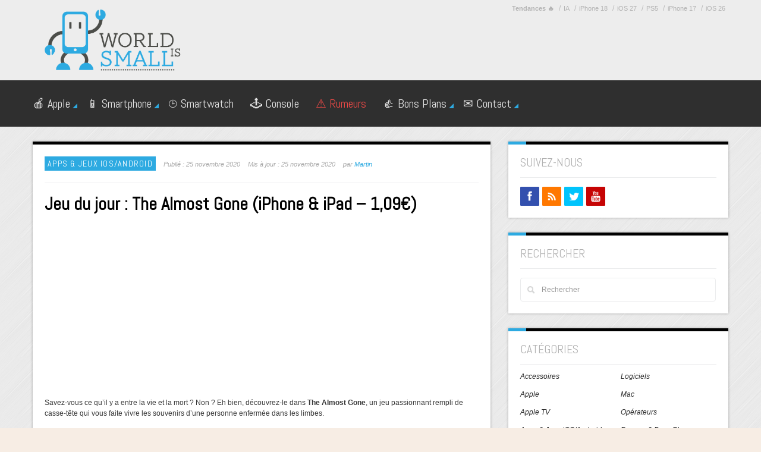

--- FILE ---
content_type: text/html; charset=UTF-8
request_url: https://worldissmall.fr/2020/11/25/jeu-du-jour-the-almost-gone-iphone-ipad-109e/
body_size: 20282
content:
<!DOCTYPE html>
<!-- CrossRoad theme. A ZERGE design (http://www.color-theme.com - http://themeforest.net/user/ZERGE) - Proudly powered by WordPress (http://wordpress.org) -->

<!--[if IE 7]>
<html class="ie ie7" lang="fr-FR">
<![endif]-->
<!--[if IE 8]>
<html class="ie ie8" lang="fr-FR">
<![endif]-->
<!--[if !(IE 7) | !(IE 8)  ]><!-->
<html lang="fr-FR">
<!--<![endif]-->

<head>
	<meta name="publication-media-verification"content="2624749c4d444f4ca2adc44b2cb5faeb">
<!-- sirdata tag -->
<script type="8bed0e8a2bf0f634ac745fce-text/javascript" src="https://choices.consentframework.com/js/pa/21567/c/SNDtf/stub" charset="utf-8"></script>
<script type="8bed0e8a2bf0f634ac745fce-text/javascript">
	window.Sddan = {
		"info": {
			"si": "",
			"hd_m" : "",
			"hd_s256" : "",
		}
	}
</script>
<script type="8bed0e8a2bf0f634ac745fce-text/javascript" src="https://choices.consentframework.com/js/pa/21567/c/SNDtf/cmp" charset="utf-8" async></script>
<!-- fin sirdata tag -->

<!-- Google Tag Manager -->
<script type="8bed0e8a2bf0f634ac745fce-text/javascript">(function(w,d,s,l,i){w[l]=w[l]||[];w[l].push({'gtm.start':
new Date().getTime(),event:'gtm.js'});var f=d.getElementsByTagName(s)[0],
j=d.createElement(s),dl=l!='dataLayer'?'&l='+l:'';j.async=true;j.src=
'https://www.googletagmanager.com/gtm.js?id='+i+dl;f.parentNode.insertBefore(j,f);
})(window,document,'script','dataLayer','GTM-5NPFQL6J');</script>
<!-- End Google Tag Manager -->

<!-- Moneytizer -->
<!-- <div id="130422-47"><script src="//ads.themoneytizer.com/s/gen.js?type=47"></script><script src="//ads.themoneytizer.com/s/requestform.js?siteId=130422&formatId=47"></script></div> -->
<!-- End oneytizer -->

  	<meta http-equiv="Content-Type" content="text/html; charset=utf-8"/>
	<!-- Mobile Specific Metas  ================================================== -->
	<meta name="viewport" content="width=device-width, initial-scale=1.0">
	<link rel="pingback" href="https://worldissmall.fr/xmlrpc.php" /> 
	<!-- Rel alternate -->
	<link rel="alternate" type="application/rss+xml" title="Flux RSS Worldissmall.fr" href="https://feeds.feedburner.com/Worldissmall" />
	
	
    <!-- Fav and touch icons -->
    <link rel="shortcut icon" href="https://worldissmall.fr/wp-content/themes/wp-crossroad2/img/favicon.ico">
    <link rel="apple-touch-icon" sizes="144x144" href="https://worldissmall.fr/wp-content/themes/wp-crossroad2/img/icons/apple-touch-icon-144-precomposed.png">
    <link rel="apple-touch-icon" sizes="114x114" href="https://worldissmall.fr/wp-content/themes/wp-crossroad2/img/icons/apple-touch-icon-114-precomposed.png">
    <link rel="apple-touch-icon" sizes="72x72" href="https://worldissmall.fr/wp-content/themes/wp-crossroad2/img/icons/apple-touch-icon-72-precomposed.png">
    <link rel="apple-touch-icon" href="https://worldissmall.fr/wp-content/themes/wp-crossroad2/img/icons/apple-touch-icon-57-precomposed.png">

					<!--  -->
		<!-- <meta name="description" content="Savez-vous ce qu'il y a entre la vie et la mort ? Non ? Eh bien, découvrez-le dans The Almost Gone, un jeu passionnant rempli de casse-tête qui vous faite vivre les souvenirs d'une personne..." /> -->
		
	<!--  -->
	
	<!--  -->

	<!-- HTML5 shim, for IE6-8 support of HTML5 elements -->
<!--[if lt IE 9]>
<script src="//cdnjs.cloudflare.com/ajax/libs/html5shiv/3.7.2/html5shiv.min.js"></script>
<script src="//cdnjs.cloudflare.com/ajax/libs/respond.js/1.4.2/respond.min.js"></script>
<![endif]-->
<meta name='robots' content='index, follow, max-image-preview:large, max-snippet:-1, max-video-preview:-1' />

	<!-- This site is optimized with the Yoast SEO plugin v26.7 - https://yoast.com/wordpress/plugins/seo/ -->
	<title>Jeu du jour : The Almost Gone (iPhone &amp; iPad - 1,09€)</title>
	<meta name="description" content="Savez-vous ce qu&#039;il y a entre la vie et la mort ? Non ? Eh bien, découvrez-le dans The Almost Gone, un jeu passionnant rempli de casse-tête qui vous faite..." />
	<link rel="canonical" href="https://worldissmall.fr/2020/11/25/jeu-du-jour-the-almost-gone-iphone-ipad-109e/" />
	<meta property="og:locale" content="fr_FR" />
	<meta property="og:type" content="article" />
	<meta property="og:title" content="Jeu du jour : The Almost Gone (iPhone &amp; iPad - 1,09€)" />
	<meta property="og:description" content="Savez-vous ce qu&#039;il y a entre la vie et la mort ? Non ? Eh bien, découvrez-le dans The Almost Gone, un jeu passionnant rempli de casse-tête qui vous faite..." />
	<meta property="og:url" content="https://worldissmall.fr/2020/11/25/jeu-du-jour-the-almost-gone-iphone-ipad-109e/" />
	<meta property="og:site_name" content="World Is Small" />
	<meta property="article:publisher" content="https://www.facebook.com/worldissmall.fr/" />
	<meta property="og:image" content="https://worldissmall.fr/wp-content/uploads/2020/11/The-almost-gone-app.jpg" />
	<meta property="og:image:width" content="645" />
	<meta property="og:image:height" content="486" />
	<meta property="og:image:type" content="image/jpeg" />
	<meta name="author" content="Martin" />
	<meta name="twitter:card" content="summary_large_image" />
	<meta name="twitter:creator" content="@worldissmall_fr" />
	<meta name="twitter:site" content="@worldissmall_fr" />
	<meta name="twitter:label1" content="Écrit par" />
	<meta name="twitter:data1" content="Martin" />
	<meta name="twitter:label2" content="Durée de lecture estimée" />
	<meta name="twitter:data2" content="1 minute" />
	<script type="application/ld+json" class="yoast-schema-graph">{"@context":"https://schema.org","@graph":[{"@type":"NewsArticle","@id":"https://worldissmall.fr/2020/11/25/jeu-du-jour-the-almost-gone-iphone-ipad-109e/#article","isPartOf":{"@id":"https://worldissmall.fr/2020/11/25/jeu-du-jour-the-almost-gone-iphone-ipad-109e/"},"author":{"name":"Martin","@id":"https://worldissmall.fr/#/schema/person/88720f5a4eac45241b5b30379b945e19"},"headline":"Jeu du jour : The Almost Gone (iPhone &#038; iPad &#8211; 1,09€)","datePublished":"2020-11-25T12:04:54+00:00","mainEntityOfPage":{"@id":"https://worldissmall.fr/2020/11/25/jeu-du-jour-the-almost-gone-iphone-ipad-109e/"},"wordCount":245,"commentCount":0,"publisher":{"@id":"https://worldissmall.fr/#organization"},"image":{"@id":"https://worldissmall.fr/2020/11/25/jeu-du-jour-the-almost-gone-iphone-ipad-109e/#primaryimage"},"thumbnailUrl":"https://worldissmall.fr/wp-content/uploads/2020/11/The-almost-gone-app.jpg","keywords":["App Store"],"articleSection":["Apps &amp; Jeux iOS/Android"],"inLanguage":"fr-FR","potentialAction":[{"@type":"CommentAction","name":"Comment","target":["https://worldissmall.fr/2020/11/25/jeu-du-jour-the-almost-gone-iphone-ipad-109e/#respond"]}],"copyrightYear":"2020","copyrightHolder":{"@id":"https://worldissmall.fr/#organization"}},{"@type":"WebPage","@id":"https://worldissmall.fr/2020/11/25/jeu-du-jour-the-almost-gone-iphone-ipad-109e/","url":"https://worldissmall.fr/2020/11/25/jeu-du-jour-the-almost-gone-iphone-ipad-109e/","name":"Jeu du jour : The Almost Gone (iPhone & iPad - 1,09€)","isPartOf":{"@id":"https://worldissmall.fr/#website"},"primaryImageOfPage":{"@id":"https://worldissmall.fr/2020/11/25/jeu-du-jour-the-almost-gone-iphone-ipad-109e/#primaryimage"},"image":{"@id":"https://worldissmall.fr/2020/11/25/jeu-du-jour-the-almost-gone-iphone-ipad-109e/#primaryimage"},"thumbnailUrl":"https://worldissmall.fr/wp-content/uploads/2020/11/The-almost-gone-app.jpg","description":"Savez-vous ce qu'il y a entre la vie et la mort ? Non ? Eh bien, découvrez-le dans The Almost Gone, un jeu passionnant rempli de casse-tête qui vous faite...","breadcrumb":{"@id":"https://worldissmall.fr/2020/11/25/jeu-du-jour-the-almost-gone-iphone-ipad-109e/#breadcrumb"},"inLanguage":"fr-FR","potentialAction":[{"@type":"ReadAction","target":["https://worldissmall.fr/2020/11/25/jeu-du-jour-the-almost-gone-iphone-ipad-109e/"]}]},{"@type":"ImageObject","inLanguage":"fr-FR","@id":"https://worldissmall.fr/2020/11/25/jeu-du-jour-the-almost-gone-iphone-ipad-109e/#primaryimage","url":"https://worldissmall.fr/wp-content/uploads/2020/11/The-almost-gone-app.jpg","contentUrl":"https://worldissmall.fr/wp-content/uploads/2020/11/The-almost-gone-app.jpg","width":645,"height":486},{"@type":"BreadcrumbList","@id":"https://worldissmall.fr/2020/11/25/jeu-du-jour-the-almost-gone-iphone-ipad-109e/#breadcrumb","itemListElement":[{"@type":"ListItem","position":1,"name":"Accueil","item":"https://worldissmall.fr/"},{"@type":"ListItem","position":2,"name":"Apps &amp; Jeux iOS/Android","item":"https://worldissmall.fr/applications-iphone-ipad-ipod-touch/"},{"@type":"ListItem","position":3,"name":"Jeu du jour : The Almost Gone (iPhone &#038; iPad &#8211; 1,09€)"}]},{"@type":"WebSite","@id":"https://worldissmall.fr/#website","url":"https://worldissmall.fr/","name":"World Is Small","description":"","publisher":{"@id":"https://worldissmall.fr/#organization"},"potentialAction":[{"@type":"SearchAction","target":{"@type":"EntryPoint","urlTemplate":"https://worldissmall.fr/?s={search_term_string}"},"query-input":{"@type":"PropertyValueSpecification","valueRequired":true,"valueName":"search_term_string"}}],"inLanguage":"fr-FR"},{"@type":"Organization","@id":"https://worldissmall.fr/#organization","name":"World Is Small","url":"https://worldissmall.fr/","logo":{"@type":"ImageObject","inLanguage":"fr-FR","@id":"https://worldissmall.fr/#/schema/logo/image/","url":"https://worldissmall.fr/wp-content/uploads/2020/11/WorldisSmall-banniere.png","contentUrl":"https://worldissmall.fr/wp-content/uploads/2020/11/WorldisSmall-banniere.png","width":575,"height":60,"caption":"World Is Small"},"image":{"@id":"https://worldissmall.fr/#/schema/logo/image/"},"sameAs":["https://www.facebook.com/worldissmall.fr/","https://x.com/worldissmall_fr"]},{"@type":"Person","@id":"https://worldissmall.fr/#/schema/person/88720f5a4eac45241b5b30379b945e19","name":"Martin","description":"Martin est responsable marketing pour des entreprises liées à la finance et les applications mobiles. Il est également administrateur de Worldissmall.fr.","url":"https://worldissmall.fr/author/maco/"}]}</script>
	<!-- / Yoast SEO plugin. -->


<link rel='dns-prefetch' href='//fonts.googleapis.com' />
<link rel="alternate" type="application/rss+xml" title="World Is Small &raquo; Flux" href="https://worldissmall.fr/feed/" />
<link rel="alternate" type="application/rss+xml" title="World Is Small &raquo; Flux des commentaires" href="https://worldissmall.fr/comments/feed/" />
<link rel="alternate" type="application/rss+xml" title="World Is Small &raquo; Jeu du jour : The Almost Gone (iPhone &#038; iPad &#8211; 1,09€) Flux des commentaires" href="https://worldissmall.fr/2020/11/25/jeu-du-jour-the-almost-gone-iphone-ipad-109e/feed/" />
<link rel="alternate" title="oEmbed (JSON)" type="application/json+oembed" href="https://worldissmall.fr/wp-json/oembed/1.0/embed?url=https%3A%2F%2Fworldissmall.fr%2F2020%2F11%2F25%2Fjeu-du-jour-the-almost-gone-iphone-ipad-109e%2F" />
<link rel="alternate" title="oEmbed (XML)" type="text/xml+oembed" href="https://worldissmall.fr/wp-json/oembed/1.0/embed?url=https%3A%2F%2Fworldissmall.fr%2F2020%2F11%2F25%2Fjeu-du-jour-the-almost-gone-iphone-ipad-109e%2F&#038;format=xml" />
<!-- worldissmall.fr is managing ads with Advanced Ads 2.0.16 – https://wpadvancedads.com/ --><script id="wis-ready" type="8bed0e8a2bf0f634ac745fce-text/javascript">
			window.advanced_ads_ready=function(e,a){a=a||"complete";var d=function(e){return"interactive"===a?"loading"!==e:"complete"===e};d(document.readyState)?e():document.addEventListener("readystatechange",(function(a){d(a.target.readyState)&&e()}),{once:"interactive"===a})},window.advanced_ads_ready_queue=window.advanced_ads_ready_queue||[];		</script>
		<style id='wp-img-auto-sizes-contain-inline-css' type='text/css'>
img:is([sizes=auto i],[sizes^="auto," i]){contain-intrinsic-size:3000px 1500px}
/*# sourceURL=wp-img-auto-sizes-contain-inline-css */
</style>
<style id="abel_google-fonts-css" media="screen">/* latin */
@font-face {
  font-family: 'Abel';
  font-style: normal;
  font-weight: 400;
  font-display: swap;
  src: url(/fonts.gstatic.com/s/abel/v18/MwQ5bhbm2POE2V9BPbh5uGM.woff2) format('woff2');
  unicode-range: U+0000-00FF, U+0131, U+0152-0153, U+02BB-02BC, U+02C6, U+02DA, U+02DC, U+0304, U+0308, U+0329, U+2000-206F, U+20AC, U+2122, U+2191, U+2193, U+2212, U+2215, U+FEFF, U+FFFD;
}
</style>
<style id='wp-block-library-inline-css' type='text/css'>
:root{--wp-block-synced-color:#7a00df;--wp-block-synced-color--rgb:122,0,223;--wp-bound-block-color:var(--wp-block-synced-color);--wp-editor-canvas-background:#ddd;--wp-admin-theme-color:#007cba;--wp-admin-theme-color--rgb:0,124,186;--wp-admin-theme-color-darker-10:#006ba1;--wp-admin-theme-color-darker-10--rgb:0,107,160.5;--wp-admin-theme-color-darker-20:#005a87;--wp-admin-theme-color-darker-20--rgb:0,90,135;--wp-admin-border-width-focus:2px}@media (min-resolution:192dpi){:root{--wp-admin-border-width-focus:1.5px}}.wp-element-button{cursor:pointer}:root .has-very-light-gray-background-color{background-color:#eee}:root .has-very-dark-gray-background-color{background-color:#313131}:root .has-very-light-gray-color{color:#eee}:root .has-very-dark-gray-color{color:#313131}:root .has-vivid-green-cyan-to-vivid-cyan-blue-gradient-background{background:linear-gradient(135deg,#00d084,#0693e3)}:root .has-purple-crush-gradient-background{background:linear-gradient(135deg,#34e2e4,#4721fb 50%,#ab1dfe)}:root .has-hazy-dawn-gradient-background{background:linear-gradient(135deg,#faaca8,#dad0ec)}:root .has-subdued-olive-gradient-background{background:linear-gradient(135deg,#fafae1,#67a671)}:root .has-atomic-cream-gradient-background{background:linear-gradient(135deg,#fdd79a,#004a59)}:root .has-nightshade-gradient-background{background:linear-gradient(135deg,#330968,#31cdcf)}:root .has-midnight-gradient-background{background:linear-gradient(135deg,#020381,#2874fc)}:root{--wp--preset--font-size--normal:16px;--wp--preset--font-size--huge:42px}.has-regular-font-size{font-size:1em}.has-larger-font-size{font-size:2.625em}.has-normal-font-size{font-size:var(--wp--preset--font-size--normal)}.has-huge-font-size{font-size:var(--wp--preset--font-size--huge)}.has-text-align-center{text-align:center}.has-text-align-left{text-align:left}.has-text-align-right{text-align:right}.has-fit-text{white-space:nowrap!important}#end-resizable-editor-section{display:none}.aligncenter{clear:both}.items-justified-left{justify-content:flex-start}.items-justified-center{justify-content:center}.items-justified-right{justify-content:flex-end}.items-justified-space-between{justify-content:space-between}.screen-reader-text{border:0;clip-path:inset(50%);height:1px;margin:-1px;overflow:hidden;padding:0;position:absolute;width:1px;word-wrap:normal!important}.screen-reader-text:focus{background-color:#ddd;clip-path:none;color:#444;display:block;font-size:1em;height:auto;left:5px;line-height:normal;padding:15px 23px 14px;text-decoration:none;top:5px;width:auto;z-index:100000}html :where(.has-border-color){border-style:solid}html :where([style*=border-top-color]){border-top-style:solid}html :where([style*=border-right-color]){border-right-style:solid}html :where([style*=border-bottom-color]){border-bottom-style:solid}html :where([style*=border-left-color]){border-left-style:solid}html :where([style*=border-width]){border-style:solid}html :where([style*=border-top-width]){border-top-style:solid}html :where([style*=border-right-width]){border-right-style:solid}html :where([style*=border-bottom-width]){border-bottom-style:solid}html :where([style*=border-left-width]){border-left-style:solid}html :where(img[class*=wp-image-]){height:auto;max-width:100%}:where(figure){margin:0 0 1em}html :where(.is-position-sticky){--wp-admin--admin-bar--position-offset:var(--wp-admin--admin-bar--height,0px)}@media screen and (max-width:600px){html :where(.is-position-sticky){--wp-admin--admin-bar--position-offset:0px}}

/*# sourceURL=wp-block-library-inline-css */
</style><style id='global-styles-inline-css' type='text/css'>
:root{--wp--preset--aspect-ratio--square: 1;--wp--preset--aspect-ratio--4-3: 4/3;--wp--preset--aspect-ratio--3-4: 3/4;--wp--preset--aspect-ratio--3-2: 3/2;--wp--preset--aspect-ratio--2-3: 2/3;--wp--preset--aspect-ratio--16-9: 16/9;--wp--preset--aspect-ratio--9-16: 9/16;--wp--preset--color--black: #000000;--wp--preset--color--cyan-bluish-gray: #abb8c3;--wp--preset--color--white: #ffffff;--wp--preset--color--pale-pink: #f78da7;--wp--preset--color--vivid-red: #cf2e2e;--wp--preset--color--luminous-vivid-orange: #ff6900;--wp--preset--color--luminous-vivid-amber: #fcb900;--wp--preset--color--light-green-cyan: #7bdcb5;--wp--preset--color--vivid-green-cyan: #00d084;--wp--preset--color--pale-cyan-blue: #8ed1fc;--wp--preset--color--vivid-cyan-blue: #0693e3;--wp--preset--color--vivid-purple: #9b51e0;--wp--preset--gradient--vivid-cyan-blue-to-vivid-purple: linear-gradient(135deg,rgb(6,147,227) 0%,rgb(155,81,224) 100%);--wp--preset--gradient--light-green-cyan-to-vivid-green-cyan: linear-gradient(135deg,rgb(122,220,180) 0%,rgb(0,208,130) 100%);--wp--preset--gradient--luminous-vivid-amber-to-luminous-vivid-orange: linear-gradient(135deg,rgb(252,185,0) 0%,rgb(255,105,0) 100%);--wp--preset--gradient--luminous-vivid-orange-to-vivid-red: linear-gradient(135deg,rgb(255,105,0) 0%,rgb(207,46,46) 100%);--wp--preset--gradient--very-light-gray-to-cyan-bluish-gray: linear-gradient(135deg,rgb(238,238,238) 0%,rgb(169,184,195) 100%);--wp--preset--gradient--cool-to-warm-spectrum: linear-gradient(135deg,rgb(74,234,220) 0%,rgb(151,120,209) 20%,rgb(207,42,186) 40%,rgb(238,44,130) 60%,rgb(251,105,98) 80%,rgb(254,248,76) 100%);--wp--preset--gradient--blush-light-purple: linear-gradient(135deg,rgb(255,206,236) 0%,rgb(152,150,240) 100%);--wp--preset--gradient--blush-bordeaux: linear-gradient(135deg,rgb(254,205,165) 0%,rgb(254,45,45) 50%,rgb(107,0,62) 100%);--wp--preset--gradient--luminous-dusk: linear-gradient(135deg,rgb(255,203,112) 0%,rgb(199,81,192) 50%,rgb(65,88,208) 100%);--wp--preset--gradient--pale-ocean: linear-gradient(135deg,rgb(255,245,203) 0%,rgb(182,227,212) 50%,rgb(51,167,181) 100%);--wp--preset--gradient--electric-grass: linear-gradient(135deg,rgb(202,248,128) 0%,rgb(113,206,126) 100%);--wp--preset--gradient--midnight: linear-gradient(135deg,rgb(2,3,129) 0%,rgb(40,116,252) 100%);--wp--preset--font-size--small: 13px;--wp--preset--font-size--medium: 20px;--wp--preset--font-size--large: 36px;--wp--preset--font-size--x-large: 42px;--wp--preset--spacing--20: 0.44rem;--wp--preset--spacing--30: 0.67rem;--wp--preset--spacing--40: 1rem;--wp--preset--spacing--50: 1.5rem;--wp--preset--spacing--60: 2.25rem;--wp--preset--spacing--70: 3.38rem;--wp--preset--spacing--80: 5.06rem;--wp--preset--shadow--natural: 6px 6px 9px rgba(0, 0, 0, 0.2);--wp--preset--shadow--deep: 12px 12px 50px rgba(0, 0, 0, 0.4);--wp--preset--shadow--sharp: 6px 6px 0px rgba(0, 0, 0, 0.2);--wp--preset--shadow--outlined: 6px 6px 0px -3px rgb(255, 255, 255), 6px 6px rgb(0, 0, 0);--wp--preset--shadow--crisp: 6px 6px 0px rgb(0, 0, 0);}:where(.is-layout-flex){gap: 0.5em;}:where(.is-layout-grid){gap: 0.5em;}body .is-layout-flex{display: flex;}.is-layout-flex{flex-wrap: wrap;align-items: center;}.is-layout-flex > :is(*, div){margin: 0;}body .is-layout-grid{display: grid;}.is-layout-grid > :is(*, div){margin: 0;}:where(.wp-block-columns.is-layout-flex){gap: 2em;}:where(.wp-block-columns.is-layout-grid){gap: 2em;}:where(.wp-block-post-template.is-layout-flex){gap: 1.25em;}:where(.wp-block-post-template.is-layout-grid){gap: 1.25em;}.has-black-color{color: var(--wp--preset--color--black) !important;}.has-cyan-bluish-gray-color{color: var(--wp--preset--color--cyan-bluish-gray) !important;}.has-white-color{color: var(--wp--preset--color--white) !important;}.has-pale-pink-color{color: var(--wp--preset--color--pale-pink) !important;}.has-vivid-red-color{color: var(--wp--preset--color--vivid-red) !important;}.has-luminous-vivid-orange-color{color: var(--wp--preset--color--luminous-vivid-orange) !important;}.has-luminous-vivid-amber-color{color: var(--wp--preset--color--luminous-vivid-amber) !important;}.has-light-green-cyan-color{color: var(--wp--preset--color--light-green-cyan) !important;}.has-vivid-green-cyan-color{color: var(--wp--preset--color--vivid-green-cyan) !important;}.has-pale-cyan-blue-color{color: var(--wp--preset--color--pale-cyan-blue) !important;}.has-vivid-cyan-blue-color{color: var(--wp--preset--color--vivid-cyan-blue) !important;}.has-vivid-purple-color{color: var(--wp--preset--color--vivid-purple) !important;}.has-black-background-color{background-color: var(--wp--preset--color--black) !important;}.has-cyan-bluish-gray-background-color{background-color: var(--wp--preset--color--cyan-bluish-gray) !important;}.has-white-background-color{background-color: var(--wp--preset--color--white) !important;}.has-pale-pink-background-color{background-color: var(--wp--preset--color--pale-pink) !important;}.has-vivid-red-background-color{background-color: var(--wp--preset--color--vivid-red) !important;}.has-luminous-vivid-orange-background-color{background-color: var(--wp--preset--color--luminous-vivid-orange) !important;}.has-luminous-vivid-amber-background-color{background-color: var(--wp--preset--color--luminous-vivid-amber) !important;}.has-light-green-cyan-background-color{background-color: var(--wp--preset--color--light-green-cyan) !important;}.has-vivid-green-cyan-background-color{background-color: var(--wp--preset--color--vivid-green-cyan) !important;}.has-pale-cyan-blue-background-color{background-color: var(--wp--preset--color--pale-cyan-blue) !important;}.has-vivid-cyan-blue-background-color{background-color: var(--wp--preset--color--vivid-cyan-blue) !important;}.has-vivid-purple-background-color{background-color: var(--wp--preset--color--vivid-purple) !important;}.has-black-border-color{border-color: var(--wp--preset--color--black) !important;}.has-cyan-bluish-gray-border-color{border-color: var(--wp--preset--color--cyan-bluish-gray) !important;}.has-white-border-color{border-color: var(--wp--preset--color--white) !important;}.has-pale-pink-border-color{border-color: var(--wp--preset--color--pale-pink) !important;}.has-vivid-red-border-color{border-color: var(--wp--preset--color--vivid-red) !important;}.has-luminous-vivid-orange-border-color{border-color: var(--wp--preset--color--luminous-vivid-orange) !important;}.has-luminous-vivid-amber-border-color{border-color: var(--wp--preset--color--luminous-vivid-amber) !important;}.has-light-green-cyan-border-color{border-color: var(--wp--preset--color--light-green-cyan) !important;}.has-vivid-green-cyan-border-color{border-color: var(--wp--preset--color--vivid-green-cyan) !important;}.has-pale-cyan-blue-border-color{border-color: var(--wp--preset--color--pale-cyan-blue) !important;}.has-vivid-cyan-blue-border-color{border-color: var(--wp--preset--color--vivid-cyan-blue) !important;}.has-vivid-purple-border-color{border-color: var(--wp--preset--color--vivid-purple) !important;}.has-vivid-cyan-blue-to-vivid-purple-gradient-background{background: var(--wp--preset--gradient--vivid-cyan-blue-to-vivid-purple) !important;}.has-light-green-cyan-to-vivid-green-cyan-gradient-background{background: var(--wp--preset--gradient--light-green-cyan-to-vivid-green-cyan) !important;}.has-luminous-vivid-amber-to-luminous-vivid-orange-gradient-background{background: var(--wp--preset--gradient--luminous-vivid-amber-to-luminous-vivid-orange) !important;}.has-luminous-vivid-orange-to-vivid-red-gradient-background{background: var(--wp--preset--gradient--luminous-vivid-orange-to-vivid-red) !important;}.has-very-light-gray-to-cyan-bluish-gray-gradient-background{background: var(--wp--preset--gradient--very-light-gray-to-cyan-bluish-gray) !important;}.has-cool-to-warm-spectrum-gradient-background{background: var(--wp--preset--gradient--cool-to-warm-spectrum) !important;}.has-blush-light-purple-gradient-background{background: var(--wp--preset--gradient--blush-light-purple) !important;}.has-blush-bordeaux-gradient-background{background: var(--wp--preset--gradient--blush-bordeaux) !important;}.has-luminous-dusk-gradient-background{background: var(--wp--preset--gradient--luminous-dusk) !important;}.has-pale-ocean-gradient-background{background: var(--wp--preset--gradient--pale-ocean) !important;}.has-electric-grass-gradient-background{background: var(--wp--preset--gradient--electric-grass) !important;}.has-midnight-gradient-background{background: var(--wp--preset--gradient--midnight) !important;}.has-small-font-size{font-size: var(--wp--preset--font-size--small) !important;}.has-medium-font-size{font-size: var(--wp--preset--font-size--medium) !important;}.has-large-font-size{font-size: var(--wp--preset--font-size--large) !important;}.has-x-large-font-size{font-size: var(--wp--preset--font-size--x-large) !important;}
/*# sourceURL=global-styles-inline-css */
</style>

<style id='classic-theme-styles-inline-css' type='text/css'>
/*! This file is auto-generated */
.wp-block-button__link{color:#fff;background-color:#32373c;border-radius:9999px;box-shadow:none;text-decoration:none;padding:calc(.667em + 2px) calc(1.333em + 2px);font-size:1.125em}.wp-block-file__button{background:#32373c;color:#fff;text-decoration:none}
/*# sourceURL=/wp-includes/css/classic-themes.min.css */
</style>
<link rel='stylesheet' id='cresta-social-crestafont-css' href='https://worldissmall.fr/wp-content/plugins/cresta-social-share-counter/css/csscfont.min.css?ver=2.9.9.6' type='text/css' media='all' />
<link rel='stylesheet' id='cresta-social-wp-style-css' href='https://worldissmall.fr/wp-content/plugins/cresta-social-share-counter/css/cresta-wp-css.min.css?ver=2.9.9.6' type='text/css' media='all' />
<style id="cresta-social-googlefonts-css" media="all">/* cyrillic-ext */
@font-face {
  font-family: 'Noto Sans';
  font-style: normal;
  font-weight: 400;
  font-stretch: 100%;
  font-display: swap;
  src: url(/fonts.gstatic.com/s/notosans/v42/o-0bIpQlx3QUlC5A4PNB6Ryti20_6n1iPHjc5aPdu3mhPy1Fig.woff2) format('woff2');
  unicode-range: U+0460-052F, U+1C80-1C8A, U+20B4, U+2DE0-2DFF, U+A640-A69F, U+FE2E-FE2F;
}
/* cyrillic */
@font-face {
  font-family: 'Noto Sans';
  font-style: normal;
  font-weight: 400;
  font-stretch: 100%;
  font-display: swap;
  src: url(/fonts.gstatic.com/s/notosans/v42/o-0bIpQlx3QUlC5A4PNB6Ryti20_6n1iPHjc5ardu3mhPy1Fig.woff2) format('woff2');
  unicode-range: U+0301, U+0400-045F, U+0490-0491, U+04B0-04B1, U+2116;
}
/* devanagari */
@font-face {
  font-family: 'Noto Sans';
  font-style: normal;
  font-weight: 400;
  font-stretch: 100%;
  font-display: swap;
  src: url(/fonts.gstatic.com/s/notosans/v42/o-0bIpQlx3QUlC5A4PNB6Ryti20_6n1iPHjc5a_du3mhPy1Fig.woff2) format('woff2');
  unicode-range: U+0900-097F, U+1CD0-1CF9, U+200C-200D, U+20A8, U+20B9, U+20F0, U+25CC, U+A830-A839, U+A8E0-A8FF, U+11B00-11B09;
}
/* greek-ext */
@font-face {
  font-family: 'Noto Sans';
  font-style: normal;
  font-weight: 400;
  font-stretch: 100%;
  font-display: swap;
  src: url(/fonts.gstatic.com/s/notosans/v42/o-0bIpQlx3QUlC5A4PNB6Ryti20_6n1iPHjc5aLdu3mhPy1Fig.woff2) format('woff2');
  unicode-range: U+1F00-1FFF;
}
/* greek */
@font-face {
  font-family: 'Noto Sans';
  font-style: normal;
  font-weight: 400;
  font-stretch: 100%;
  font-display: swap;
  src: url(/fonts.gstatic.com/s/notosans/v42/o-0bIpQlx3QUlC5A4PNB6Ryti20_6n1iPHjc5a3du3mhPy1Fig.woff2) format('woff2');
  unicode-range: U+0370-0377, U+037A-037F, U+0384-038A, U+038C, U+038E-03A1, U+03A3-03FF;
}
/* vietnamese */
@font-face {
  font-family: 'Noto Sans';
  font-style: normal;
  font-weight: 400;
  font-stretch: 100%;
  font-display: swap;
  src: url(/fonts.gstatic.com/s/notosans/v42/o-0bIpQlx3QUlC5A4PNB6Ryti20_6n1iPHjc5aHdu3mhPy1Fig.woff2) format('woff2');
  unicode-range: U+0102-0103, U+0110-0111, U+0128-0129, U+0168-0169, U+01A0-01A1, U+01AF-01B0, U+0300-0301, U+0303-0304, U+0308-0309, U+0323, U+0329, U+1EA0-1EF9, U+20AB;
}
/* latin-ext */
@font-face {
  font-family: 'Noto Sans';
  font-style: normal;
  font-weight: 400;
  font-stretch: 100%;
  font-display: swap;
  src: url(/fonts.gstatic.com/s/notosans/v42/o-0bIpQlx3QUlC5A4PNB6Ryti20_6n1iPHjc5aDdu3mhPy1Fig.woff2) format('woff2');
  unicode-range: U+0100-02BA, U+02BD-02C5, U+02C7-02CC, U+02CE-02D7, U+02DD-02FF, U+0304, U+0308, U+0329, U+1D00-1DBF, U+1E00-1E9F, U+1EF2-1EFF, U+2020, U+20A0-20AB, U+20AD-20C0, U+2113, U+2C60-2C7F, U+A720-A7FF;
}
/* latin */
@font-face {
  font-family: 'Noto Sans';
  font-style: normal;
  font-weight: 400;
  font-stretch: 100%;
  font-display: swap;
  src: url(/fonts.gstatic.com/s/notosans/v42/o-0bIpQlx3QUlC5A4PNB6Ryti20_6n1iPHjc5a7du3mhPy0.woff2) format('woff2');
  unicode-range: U+0000-00FF, U+0131, U+0152-0153, U+02BB-02BC, U+02C6, U+02DA, U+02DC, U+0304, U+0308, U+0329, U+2000-206F, U+20AC, U+2122, U+2191, U+2193, U+2212, U+2215, U+FEFF, U+FFFD;
}
/* cyrillic-ext */
@font-face {
  font-family: 'Noto Sans';
  font-style: normal;
  font-weight: 700;
  font-stretch: 100%;
  font-display: swap;
  src: url(/fonts.gstatic.com/s/notosans/v42/o-0bIpQlx3QUlC5A4PNB6Ryti20_6n1iPHjc5aPdu3mhPy1Fig.woff2) format('woff2');
  unicode-range: U+0460-052F, U+1C80-1C8A, U+20B4, U+2DE0-2DFF, U+A640-A69F, U+FE2E-FE2F;
}
/* cyrillic */
@font-face {
  font-family: 'Noto Sans';
  font-style: normal;
  font-weight: 700;
  font-stretch: 100%;
  font-display: swap;
  src: url(/fonts.gstatic.com/s/notosans/v42/o-0bIpQlx3QUlC5A4PNB6Ryti20_6n1iPHjc5ardu3mhPy1Fig.woff2) format('woff2');
  unicode-range: U+0301, U+0400-045F, U+0490-0491, U+04B0-04B1, U+2116;
}
/* devanagari */
@font-face {
  font-family: 'Noto Sans';
  font-style: normal;
  font-weight: 700;
  font-stretch: 100%;
  font-display: swap;
  src: url(/fonts.gstatic.com/s/notosans/v42/o-0bIpQlx3QUlC5A4PNB6Ryti20_6n1iPHjc5a_du3mhPy1Fig.woff2) format('woff2');
  unicode-range: U+0900-097F, U+1CD0-1CF9, U+200C-200D, U+20A8, U+20B9, U+20F0, U+25CC, U+A830-A839, U+A8E0-A8FF, U+11B00-11B09;
}
/* greek-ext */
@font-face {
  font-family: 'Noto Sans';
  font-style: normal;
  font-weight: 700;
  font-stretch: 100%;
  font-display: swap;
  src: url(/fonts.gstatic.com/s/notosans/v42/o-0bIpQlx3QUlC5A4PNB6Ryti20_6n1iPHjc5aLdu3mhPy1Fig.woff2) format('woff2');
  unicode-range: U+1F00-1FFF;
}
/* greek */
@font-face {
  font-family: 'Noto Sans';
  font-style: normal;
  font-weight: 700;
  font-stretch: 100%;
  font-display: swap;
  src: url(/fonts.gstatic.com/s/notosans/v42/o-0bIpQlx3QUlC5A4PNB6Ryti20_6n1iPHjc5a3du3mhPy1Fig.woff2) format('woff2');
  unicode-range: U+0370-0377, U+037A-037F, U+0384-038A, U+038C, U+038E-03A1, U+03A3-03FF;
}
/* vietnamese */
@font-face {
  font-family: 'Noto Sans';
  font-style: normal;
  font-weight: 700;
  font-stretch: 100%;
  font-display: swap;
  src: url(/fonts.gstatic.com/s/notosans/v42/o-0bIpQlx3QUlC5A4PNB6Ryti20_6n1iPHjc5aHdu3mhPy1Fig.woff2) format('woff2');
  unicode-range: U+0102-0103, U+0110-0111, U+0128-0129, U+0168-0169, U+01A0-01A1, U+01AF-01B0, U+0300-0301, U+0303-0304, U+0308-0309, U+0323, U+0329, U+1EA0-1EF9, U+20AB;
}
/* latin-ext */
@font-face {
  font-family: 'Noto Sans';
  font-style: normal;
  font-weight: 700;
  font-stretch: 100%;
  font-display: swap;
  src: url(/fonts.gstatic.com/s/notosans/v42/o-0bIpQlx3QUlC5A4PNB6Ryti20_6n1iPHjc5aDdu3mhPy1Fig.woff2) format('woff2');
  unicode-range: U+0100-02BA, U+02BD-02C5, U+02C7-02CC, U+02CE-02D7, U+02DD-02FF, U+0304, U+0308, U+0329, U+1D00-1DBF, U+1E00-1E9F, U+1EF2-1EFF, U+2020, U+20A0-20AB, U+20AD-20C0, U+2113, U+2C60-2C7F, U+A720-A7FF;
}
/* latin */
@font-face {
  font-family: 'Noto Sans';
  font-style: normal;
  font-weight: 700;
  font-stretch: 100%;
  font-display: swap;
  src: url(/fonts.gstatic.com/s/notosans/v42/o-0bIpQlx3QUlC5A4PNB6Ryti20_6n1iPHjc5a7du3mhPy0.woff2) format('woff2');
  unicode-range: U+0000-00FF, U+0131, U+0152-0153, U+02BB-02BC, U+02C6, U+02DA, U+02DC, U+0304, U+0308, U+0329, U+2000-206F, U+20AC, U+2122, U+2191, U+2193, U+2212, U+2215, U+FEFF, U+FFFD;
}
</style>
<link rel='stylesheet' id='kk-star-ratings-css' href='https://worldissmall.fr/wp-content/plugins/kk-star-ratings/src/core/public/css/kk-star-ratings.min.css?ver=5.4.10.3' type='text/css' media='all' />
<link rel='stylesheet' id='wp-coupons-styles-css' href='https://worldissmall.fr/wp-content/plugins/wp-coupons/css/style.min.css?ver=1.8.3' type='text/css' media='all' />
<link rel='stylesheet' id='bootstrap-css' href='https://worldissmall.fr/wp-content/themes/wp-crossroad2/css/bootstrap.css?ver=233bdeda71e4e1f16bcf188ba643eb82' type='text/css' media='all' />
<link rel='stylesheet' id='bootstrap-responsive-css' href='https://worldissmall.fr/wp-content/themes/wp-crossroad2/css/bootstrap-responsive.css?ver=233bdeda71e4e1f16bcf188ba643eb82' type='text/css' media='all' />
<link rel='stylesheet' id='style-css' href='https://worldissmall.fr/wp-content/themes/wp-crossroad2/style.css?ver=4.7.3' type='text/css' media='all' />
<link rel='stylesheet' id='prettyPhoto-css-css' href='https://worldissmall.fr/wp-content/themes/wp-crossroad2/css/prettyphoto.css?ver=233bdeda71e4e1f16bcf188ba643eb82' type='text/css' media='all' />
<link rel='stylesheet' id='custom-options-css' href='https://worldissmall.fr/wp-content/themes/wp-crossroad2/css/options.css?ver=233bdeda71e4e1f16bcf188ba643eb82' type='text/css' media='all' />
<script type="8bed0e8a2bf0f634ac745fce-text/javascript" src="https://worldissmall.fr/wp-includes/js/jquery/jquery.min.js?ver=3.7.1" id="jquery-core-js"></script>
<script type="8bed0e8a2bf0f634ac745fce-text/javascript" src="https://worldissmall.fr/wp-includes/js/jquery/jquery-migrate.min.js?ver=3.4.1" id="jquery-migrate-js"></script>
<script type="8bed0e8a2bf0f634ac745fce-text/javascript" id="advanced-ads-advanced-js-js-extra">
/* <![CDATA[ */
var advads_options = {"blog_id":"1","privacy":{"enabled":false,"state":"not_needed"}};
//# sourceURL=advanced-ads-advanced-js-js-extra
/* ]]> */
</script>
<script type="8bed0e8a2bf0f634ac745fce-text/javascript" src="https://worldissmall.fr/wp-content/uploads/296/634/public/assets/js/19.js?ver=2.0.16" id="advanced-ads-advanced-js-js"></script>
<link rel="https://api.w.org/" href="https://worldissmall.fr/wp-json/" /><link rel="alternate" title="JSON" type="application/json" href="https://worldissmall.fr/wp-json/wp/v2/posts/211656" /><link rel="EditURI" type="application/rsd+xml" title="RSD" href="https://worldissmall.fr/xmlrpc.php?rsd" />
<style id='cresta-social-share-counter-inline-css'>.cresta-share-icon .sbutton {font-family: 'Noto Sans', sans-serif;}#crestashareiconincontent {float: right;}</style><script type="application/ld+json">{
    "@context": "http://schema.org", 
    "@type": "Product", 
    "name": "Star rating snippet aggregator", 
    "aggregateRating": 
    { 
        "@type": "AggregateRating", 
        "ratingValue": "4", 
        "reviewCount": "1"
    }
}</script><style>.wp-coupons-type-cta-container {
     display: none;
}</style><!--[if lt IE 9]><link rel="stylesheet" id="ie-fix-css"  href="https://worldissmall.fr/wp-content/themes/wp-crossroad2/css/ie-fix.css" type="text/css" media="all" /> <![endif]-->		<script type="8bed0e8a2bf0f634ac745fce-text/javascript">
			var advadsCfpQueue = [];
			var advadsCfpAd = function( adID ) {
				if ( 'undefined' === typeof advadsProCfp ) {
					advadsCfpQueue.push( adID )
				} else {
					advadsProCfp.addElement( adID )
				}
			}
		</script>
		<script async src="https://pagead2.googlesyndication.com/pagead/js/adsbygoogle.js?client=ca-pub-7781330440143364" crossorigin="anonymous" type="8bed0e8a2bf0f634ac745fce-text/javascript"></script>		<style type="text/css" id="wp-custom-css">
			.wp-block-image {
    margin-block-start: 2em !important;
    margin-block-end: 2em !important;
    margin-inline-start: 0px !important;
    margin-inline-end: 0px !important;
	  text-align: center;
}

.carousel-thumb {
  height: 190px;
}		</style>
			
	
		
</head>

<body data-rsssl=1 class="wp-singular post-template-default single single-post postid-211656 single-format-standard wp-theme-wp-crossroad2 body-class">

<!-- Google Tag Manager (noscript) -->
<noscript><iframe src="https://www.googletagmanager.com/ns.html?id=GTM-5NPFQL6J"
height="0" width="0" style="display:none;visibility:hidden"></iframe></noscript>
<!-- End Google Tag Manager (noscript) -->

<!--
<div class="barreTop">
	<ul>
		
									<li id="bc_space">&nbsp;</li>
				<li class="breadcrumb-top">
					<span><span><span><a href="https://worldissmall.fr/">Accueil</a></span> » <span><a href="https://worldissmall.fr/applications-iphone-ipad-ipod-touch/">Apps &amp; Jeux iOS/Android</a></span> » <span class="breadcrumb_last" aria-current="page"><strong>Jeu du jour : The Almost Gone (iPhone &#038; iPad &#8211; 1,09€)</strong></span></span></span>				</li>
					
		<li class="ios-app-btn">
			<a href="https://apps.apple.com/fr/app/world-is-small/id1255585838" rel="nofollow" target="_blank">
				Application iPhone/iPad
			</a>
		</li>

	</ul>
</div>
-->


<!-- Start Top Content -->


  <div id="header">

    <!-- START TOP BLOCK -->
    <div id="top-block-bg">
  	  <div class="container">
        <div class="row-fluid">
          <div class="span3 logo-block">
      	    <div class="row-fluid">
      	      <div class="span12">
      	  	    <div class="row-fluid">
    	    	  <div class="span12">
				    <div id="logo">
		  			  								<a href="https://worldissmall.fr"><img src="https://worldissmall.fr/wp-content/uploads/2012/11/WorldisSmall.png" alt="World Is Small" /></a>
											    </div> <!-- #logo -->
    	    	  </div><!-- /span12 -->
    	  	    </div><!-- /row-fluid -->
      	      </div><!-- /span12 -->
    	    </div><!-- /row-fluid -->
          </div><!-- /span3 -->
          <div class="span9">
      	    <div class="row-fluid">
      	      <div class="span12">
		        <div class="top-menu">
		          <div class="menu-tendances-container"><ul id="menu-tendances" class="sf-menu add-nav"><li id="menu-item-159191" class="menu-item menu-item-type-custom menu-item-object-custom menu-item-159191"><a title="#"><strong>Tendances 🔥</strong></a></li>
<li id="menu-item-239468" class="menu-item menu-item-type-custom menu-item-object-custom menu-item-239468"><a href="https://worldissmall.fr/ia/">IA</a></li>
<li id="menu-item-231665" class="menu-item menu-item-type-custom menu-item-object-custom menu-item-231665"><a href="https://worldissmall.fr/tag/iphone-18/">iPhone 18</a></li>
<li id="menu-item-239474" class="menu-item menu-item-type-custom menu-item-object-custom menu-item-239474"><a href="https://worldissmall.fr/tag/ios-27/">iOS 27</a></li>
<li id="menu-item-162164" class="menu-item menu-item-type-custom menu-item-object-custom menu-item-162164"><a href="https://worldissmall.fr/tag/playstation-5/">PS5</a></li>
<li id="menu-item-159203" class="menu-item menu-item-type-custom menu-item-object-custom menu-item-159203"><a href="https://worldissmall.fr/tag/iphone-17/">iPhone 17</a></li>
<li id="menu-item-159202" class="menu-item menu-item-type-custom menu-item-object-custom menu-item-159202"><a href="https://worldissmall.fr/tag/ios-26/">iOS 26</a></li>
</ul></div>		        </div> <!-- /top-menu -->
      	  	    <div class="row-fluid">
    	    	  <div class="span12">
		  		    <div class="banner" style="text-align:center">
		  			  		  		    </div><!-- /banner -->
    	    	  </div><!-- /span12 -->
      	  	    </div><!-- /row-fluid -->
    	  	  </div><!-- /span12 -->
    	    </div><!-- /row-fluid -->
          </div><!-- /span9 -->
        </div><!-- /row-fluid -->
	  </div><!-- /container -->      
    </div><!-- /top-block-bg -->	
    <!-- END TOP BLOCK -->
	
  <!-- START MAIN MENU -->
  <div id="mainmenu-block-bg">
	<div class="container">
	  <div class="row-fluid">
	    <div class="span12">	  
		  <div class="navigation">
		    <div id="menu">
		  	  <div class="menu-menu1-container"><ul id="menu-menu1" class="sf-menu"><li id="menu-item-161287" class="menu-item menu-item-type-taxonomy menu-item-object-category menu-item-has-children menu-item-161287"><a href="https://worldissmall.fr/actualites-apple/" title="Apple">🍎 Apple</a>
<ul class="sub-menu">
	<li id="menu-item-162151" class="menu-item menu-item-type-taxonomy menu-item-object-category menu-item-162151"><a href="https://worldissmall.fr/apple-tv/" title="Apple TV">📺 Apple TV</a></li>
	<li id="menu-item-133821" class="menu-item menu-item-type-custom menu-item-object-custom menu-item-has-children menu-item-133821"><a href="https://worldissmall.fr/macbook-imac-mac-mini/" title="Mac">💻 Mac</a>
	<ul class="sub-menu">
		<li id="menu-item-162157" class="menu-item menu-item-type-taxonomy menu-item-object-category menu-item-162157"><a href="https://worldissmall.fr/logiciels/" title="Logiciels">📂 Logiciels</a></li>
	</ul>
</li>
</ul>
</li>
<li id="menu-item-152215" class="menu-item menu-item-type-taxonomy menu-item-object-category menu-item-has-children menu-item-152215"><a href="https://worldissmall.fr/iphone-ipod-touch/" title="Smartphones &#038; iPhone">📱 Smartphone</a>
<ul class="sub-menu">
	<li id="menu-item-162134" class="menu-item menu-item-type-custom menu-item-object-custom menu-item-has-children menu-item-162134"><a href="https://worldissmall.fr/jailbreak-desimlock/" title="Jailbreak">🔓 Jailbreak</a>
	<ul class="sub-menu">
		<li id="menu-item-162149" class="menu-item menu-item-type-custom menu-item-object-custom menu-item-has-children menu-item-162149"><a href="https://worldissmall.fr/tag/cydia/" title="Cydia">💀 Cydia</a>
		<ul class="sub-menu">
			<li id="menu-item-162148" class="menu-item menu-item-type-post_type menu-item-object-page menu-item-162148"><a href="https://worldissmall.fr/sources-cydia/">Sources Cydia</a></li>
		</ul>
</li>
	</ul>
</li>
	<li id="menu-item-162160" class="menu-item menu-item-type-taxonomy menu-item-object-category current-post-ancestor current-menu-parent current-post-parent menu-item-has-children menu-item-162160"><a href="https://worldissmall.fr/applications-iphone-ipad-ipod-touch/" title="Applications et jeux">🎮 Apps &#038; jeux</a>
	<ul class="sub-menu">
		<li id="menu-item-171303" class="menu-item menu-item-type-post_type menu-item-object-page menu-item-171303"><a href="https://worldissmall.fr/snapchat-de-stars/">👻 Snapchat de stars</a></li>
	</ul>
</li>
	<li id="menu-item-168357" class="menu-item menu-item-type-post_type menu-item-object-page menu-item-168357"><a href="https://worldissmall.fr/fonds-ecran-iphone/">🌄 Fonds d&rsquo;écran iPhone</a></li>
	<li id="menu-item-128218" class="menu-item menu-item-type-post_type menu-item-object-page menu-item-128218"><a href="https://worldissmall.fr/solutions/" title="Solutions">❔ Soluces</a></li>
	<li id="menu-item-162156" class="menu-item menu-item-type-taxonomy menu-item-object-category menu-item-162156"><a href="https://worldissmall.fr/ios-firmwares/" title="iOS et firmwares">⚙ iOS &#038; Firmwares</a></li>
	<li id="menu-item-162158" class="menu-item menu-item-type-taxonomy menu-item-object-category menu-item-162158"><a href="https://worldissmall.fr/operateurs/" title="Opérateurs">📶 Opérateurs</a></li>
</ul>
</li>
<li id="menu-item-162152" class="menu-item menu-item-type-taxonomy menu-item-object-category menu-item-162152"><a href="https://worldissmall.fr/apple-watch/" title="Smartwatches &#038; Apple Watch">⌚ Smartwatch</a></li>
<li id="menu-item-210750" class="menu-item menu-item-type-taxonomy menu-item-object-category menu-item-210750"><a href="https://worldissmall.fr/consoles/" title="Consoles">🕹️ Console</a></li>
<li id="menu-item-162153" class="menu-item menu-item-type-taxonomy menu-item-object-category menu-item-162153"><a href="https://worldissmall.fr/rumeurs-apple/" title="Rumeurs">⚠ Rumeurs</a></li>
<li id="menu-item-162159" class="menu-item menu-item-type-taxonomy menu-item-object-category menu-item-has-children menu-item-162159"><a href="https://worldissmall.fr/promos-bons-plans/" title="Bons Plans">👍 Bons Plans</a>
<ul class="sub-menu">
	<li id="menu-item-227868" class="menu-item menu-item-type-custom menu-item-object-custom menu-item-227868"><a href="https://worldissmall.fr/coupons/">💸 Codes promos</a></li>
	<li id="menu-item-163592" class="menu-item menu-item-type-taxonomy menu-item-object-category menu-item-163592"><a href="https://worldissmall.fr/accessoires/" title="Accessoires">💼 Accessoires</a></li>
</ul>
</li>
<li id="menu-item-11317" class="menu-item menu-item-type-post_type menu-item-object-page menu-item-has-children menu-item-11317"><a href="https://worldissmall.fr/contact/" title="Contact">✉ Contact</a>
<ul class="sub-menu">
	<li id="menu-item-118038" class="menu-item menu-item-type-post_type menu-item-object-page menu-item-118038"><a href="https://worldissmall.fr/proposer-un-partenariat/">Partenariats / Publicités</a></li>
</ul>
</li>
</ul></div>             
		    </div> <!-- /menu -->
		  </div>  <!-- /navigation -->
		</div> <!-- /span12 -->
      </div><!-- /row-fluid -->
  	</div> <!-- container -->
  </div> <!-- mainmenu-block-bg -->	
  </div> <!-- #header -->

		


  <!-- START SINGLE CONTENT ENTRY -->
  <div id="content" class="container">

		


    	  <!-- CONTENT + RIGHT -->
      <div id="wide-sidebar" class="row-fluid">
        <div class="span8">
                    <div class="row-fluid">
            <div class="span12">
		  	  



  <div class="row-fluid">
  
    <div class="span12">
	
	  <div id="entry-post" class="margin-25t bt-5px b-shadow clearfix">		  
	    			<!-- <article id="post-211656" class="post-211656 post type-post status-publish format-standard has-post-thumbnail hentry category-applications-iphone-ipad-ipod-touch tag-app-store" itemscope itemtype="http://schema.org/BlogPosting"> -->
			<article id="post-211656" class="post-211656 post type-post status-publish format-standard has-post-thumbnail hentry category-applications-iphone-ipad-ipod-touch tag-app-store"">
			  <div class="title-block">
						  		<span class="category-item" style="background-color:#2DAAE1"><a href="https://worldissmall.fr/applications-iphone-ipad-ipod-touch/" title="Voir tous les articles dans Apps &amp; Jeux iOS/Android">Apps &amp; Jeux iOS/Android</a></span>
			  					
				<!-- <time datetime="2020/11/25 13:04:54" itemprop="datePublished"><span class="meta-time">Publié : 25 novembre 2020</span></time> -->
				<!-- <time datetime="2020/11/25 13:04:54" itemprop="dateModified"><span class="meta-time">Mis à jour : 25 novembre 2020</span></time> -->
				
				<time datetime="2020-11-25T13:04:54+01:00"><span class="meta-time">Publié : 25 novembre 2020</span></time>
				<time datetime="2020-11-25T13:04:54+01:00"><span class="meta-time">Mis à jour : 25 novembre 2020</span></time>
				
				<!-- <time datetime="2020-11-25T13:04:54+01:00"><span class="meta-time">Publié : 25 novembre 2020</span></time> -->
				<!-- <time datetime="2020-11-25T13:04:54+01:00"><span class="meta-time">Mis à jour : 25 novembre 2020</span></time> -->
				
				<meta itemscope itemprop="mainEntityOfPage" itemtype="https://schema.org/WebPage" itemid="https://worldissmall.fr/2020/11/25/jeu-du-jour-the-almost-gone-iphone-ipad-109e/" content="https://worldissmall.fr/2020/11/25/jeu-du-jour-the-almost-gone-iphone-ipad-109e/" />
								<span class="meta-author">par <a href="https://worldissmall.fr/author/maco/" title="Articles par Martin" rel="author">Martin</a></span>
				<meta itemprop="author" content="Martin">
								<!-- <div class="meta-share">
					    <div class="entry-share">
  					      <span class="share-twitter"><a target="_blank" href="https://twitter.com/intent/tweet?text=Jeu du jour : The Almost Gone (iPhone &#038; iPad &#8211; 1,09€)&url=https://worldissmall.fr/2020/11/25/jeu-du-jour-the-almost-gone-iphone-ipad-109e/"></a></span>
					      <span class="share-fb"><a href="https://www.facebook.com/sharer.php?u=https://worldissmall.fr/2020/11/25/jeu-du-jour-the-almost-gone-iphone-ipad-109e/" target="_blank"></a></span>
					      <span class="share-google"><a href="https://plus.google.com/share?url=https://worldissmall.fr/2020/11/25/jeu-du-jour-the-almost-gone-iphone-ipad-109e/" target="_blank"></a></span>
					    </div>
					    <a href="#">Social</a>
				</div> -->
			  </div> <!-- /title-block -->

			  <h1 class="entry-title" itemprop="name headline">Jeu du jour : The Almost Gone (iPhone &#038; iPad &#8211; 1,09€)</h1>
			

			  

			  

			  
						
			  
			<div class="entry-content" itemprop="articleBody">
				
<div class="wis-27678e0966682787e1ba150b5c163c03 wis-avant-le-contenu_2" id="wis-27678e0966682787e1ba150b5c163c03"></div><p>Savez-vous ce qu&rsquo;il y a entre la vie et la mort ? Non ? Eh bien, d&eacute;couvrez-le dans <strong>The Almost Gone</strong>, un jeu passionnant rempli de casse-t&ecirc;te qui vous faite vivre les souvenirs d&rsquo;une personne enferm&eacute;e dans les limbes.</p>
<p>Faites pivoter les dioramas sur eux-m&ecirc;mes pour en d&eacute;couvrir tous les secrets et utilisez les objets &agrave; votre disposition pour tenter de vous souvenir de votre pass&eacute;. Replacez par exemple cet oculaire sur le t&eacute;lescope pour pouvoir observer une cabane au loin. Ou prenez cette bo&icirc;te &agrave; musique dans laquelle vous avez trouv&eacute; un mot : &laquo; Tu seras en s&eacute;curit&eacute; ici &raquo; &mdash; probablement un message de votre p&egrave;re.</p>
<p><img fetchpriority="high" decoding="async" class="aligncenter size-full wp-image-211658" src="https://worldissmall.fr/wp-content/uploads/2020/11/The-almost-gone-app.jpg" alt="Jeu du jour : The Almost Gone (iPhone &amp; iPad - 1,09&euro;)" width="645" height="486" srcset="https://worldissmall.fr/wp-content/uploads/2020/11/The-almost-gone-app.jpg 645w, https://worldissmall.fr/wp-content/uploads/2020/11/The-almost-gone-app-300x226.jpg 300w, https://worldissmall.fr/wp-content/uploads/2020/11/The-almost-gone-app-150x113.jpg 150w" sizes="(max-width: 645px) 100vw, 645px" title="Jeu du jour : The Almost Gone (iPhone &amp; iPad - 1,09&euro;)"></p>
<h2>The Almost Gone : un casse-t&ecirc;te pas comme les autres</h2>
<p>Mais les apparences sont souvent trompeuses dans The Almost Gone. Une temp&ecirc;te de neige dans un r&eacute;frig&eacute;rateur, une substance noire bizarre, et d&rsquo;autres ph&eacute;nom&egrave;nes tous plus &eacute;tranges les uns que les autres ne font qu&rsquo;&eacute;paissir le myst&egrave;re et vous force &agrave; vous poser toujours plus de questions.</p><div class="wis-8ae2aa8ed4da077309a683ebeca8315d wis-dans-le-contenu" id="wis-8ae2aa8ed4da077309a683ebeca8315d"></div>
<p>C&rsquo;est en r&eacute;solvant les diff&eacute;rents casse-t&ecirc;te que vous commencerez &agrave; apprivoiser ce monde fascinant comme lorsque vous devrez &eacute;clairer certaines constellations pour obtenir une cl&eacute;. Le sc&eacute;nario admirablement bien &eacute;crit de The Almost Gone saura vous tenir en haleine et vous donnera sans cesse envie d&rsquo;en savoir plus sur ces limbes que vous explorez.</p>
<h3 style="text-align: center;"><a href="https://apps.apple.com/fr/app/the-almost-gone/id1496612088" target="_blank" rel="noopener noreferrer">T&eacute;l&eacute;charger The Almost Gone</a> (1,09&euro;)</h3>
<!--www.crestaproject.com Social Button in Content Start--><div id="crestashareiconincontent" class="cresta-share-icon first_style"><div class="sbutton crestaShadow facebook-cresta-share" id="facebook-cresta-c"><a rel="nofollow" href="https://www.facebook.com/sharer.php?u=https%3A%2F%2Fworldissmall.fr%2F2020%2F11%2F25%2Fjeu-du-jour-the-almost-gone-iphone-ipad-109e%2F&amp;t=Jeu+du+jour+%3A+The+Almost+Gone+%28iPhone+%26+iPad+%E2%80%93+1%2C09%E2%82%AC%29" title="Share on Facebook" onclick="if (!window.__cfRLUnblockHandlers) return false; window.open(this.href,'targetWindow','toolbars=0,location=0,status=0,menubar=0,scrollbars=1,resizable=1,width=640,height=320,left=200,top=200');return false;" data-cf-modified-8bed0e8a2bf0f634ac745fce-=""><i class="cs c-icon-cresta-facebook"></i></a></div><div class="sbutton crestaShadow twitter-cresta-share x-icon" id="twitter-cresta-c"><a rel="nofollow" href="https://twitter.com/intent/tweet?text=Jeu+du+jour+%3A+The+Almost+Gone+%28iPhone+%26+iPad+%E2%80%93+1%2C09%E2%82%AC%29&amp;url=https%3A%2F%2Fworldissmall.fr%2F2020%2F11%2F25%2Fjeu-du-jour-the-almost-gone-iphone-ipad-109e%2F" title="Share on Twitter" onclick="if (!window.__cfRLUnblockHandlers) return false; window.open(this.href,'targetWindow','toolbars=0,location=0,status=0,menubar=0,scrollbars=1,resizable=1,width=640,height=320,left=200,top=200');return false;" data-cf-modified-8bed0e8a2bf0f634ac745fce-=""><i class="cs c-icon-cresta-x">
<svg width="1200" height="1227" viewbox="0 0 1200 1227" fill="none" xmlns="http://www.w3.org/2000/svg">
<path d="M714.163 519.284L1160.89 0H1055.03L667.137 450.887L357.328 0H0L468.492 681.821L0 1226.37H105.866L515.491 750.218L842.672 1226.37H1200L714.137 519.284H714.163ZM569.165 687.828L521.697 619.934L144.011 79.6944H306.615L611.412 515.685L658.88 583.579L1055.08 1150.3H892.476L569.165 687.854V687.828Z" fill="white"></path>
</svg></i></a></div><div class="sbutton crestaShadow linkedin-cresta-share" id="linkedin-cresta-c"><a rel="nofollow" href="https://www.linkedin.com/shareArticle?mini=true&amp;url=https%3A%2F%2Fworldissmall.fr%2F2020%2F11%2F25%2Fjeu-du-jour-the-almost-gone-iphone-ipad-109e%2F&amp;title=Jeu+du+jour+%3A+The+Almost+Gone+%28iPhone+%26+iPad+%E2%80%93+1%2C09%E2%82%AC%29&amp;source=https://worldissmall.fr/" title="Share to LinkedIn" onclick="if (!window.__cfRLUnblockHandlers) return false; window.open(this.href,'targetWindow','toolbars=0,location=0,status=0,menubar=0,scrollbars=1,resizable=1,width=640,height=320,left=200,top=200');return false;" data-cf-modified-8bed0e8a2bf0f634ac745fce-=""><i class="cs c-icon-cresta-linkedin"></i></a></div><div style="clear: both;"></div></div><div style="clear: both;"></div><!--www.crestaproject.com Social Button in Content End-->

<div class="kk-star-ratings kksr-auto kksr-align-right kksr-valign-bottom" data-payload='{"align":"right","id":"211656","slug":"default","valign":"bottom","ignore":"","reference":"auto","class":"","count":"1","legendonly":"","readonly":"","score":"4","starsonly":"","best":"5","gap":"4","greet":"","legend":"4\/5 - (1 vote)","size":"25","title":"Jeu du jour : The Almost Gone (iPhone \u0026amp; iPad - 1,09&euro;)","width":"114","_legend":"{score}\/{best} - ({count} {votes})","font_factor":"1.25"}'>
            
<div class="kksr-stars">
    
<div class="kksr-stars-inactive">
            <div class="kksr-star" data-star="1" style="padding-right: 4px">
            

<div class="kksr-icon" style="width: 25px; height: 25px;"></div>
        </div>
            <div class="kksr-star" data-star="2" style="padding-right: 4px">
            

<div class="kksr-icon" style="width: 25px; height: 25px;"></div>
        </div>
            <div class="kksr-star" data-star="3" style="padding-right: 4px">
            

<div class="kksr-icon" style="width: 25px; height: 25px;"></div>
        </div>
            <div class="kksr-star" data-star="4" style="padding-right: 4px">
            

<div class="kksr-icon" style="width: 25px; height: 25px;"></div>
        </div>
            <div class="kksr-star" data-star="5" style="padding-right: 4px">
            

<div class="kksr-icon" style="width: 25px; height: 25px;"></div>
        </div>
    </div>
    
<div class="kksr-stars-active" style="width: 114px;">
            <div class="kksr-star" style="padding-right: 4px">
            

<div class="kksr-icon" style="width: 25px; height: 25px;"></div>
        </div>
            <div class="kksr-star" style="padding-right: 4px">
            

<div class="kksr-icon" style="width: 25px; height: 25px;"></div>
        </div>
            <div class="kksr-star" style="padding-right: 4px">
            

<div class="kksr-icon" style="width: 25px; height: 25px;"></div>
        </div>
            <div class="kksr-star" style="padding-right: 4px">
            

<div class="kksr-icon" style="width: 25px; height: 25px;"></div>
        </div>
            <div class="kksr-star" style="padding-right: 4px">
            

<div class="kksr-icon" style="width: 25px; height: 25px;"></div>
        </div>
    </div>
</div>
                

<div class="kksr-legend" style="font-size: 20px;">
            4/5 - (1 vote)    </div>
    </div>
<div class="wis-a938e0d64a973c7d1f0f74f0c9f66cbf wis-apres-le-contenu" id="wis-a938e0d64a973c7d1f0f74f0c9f66cbf"></div>
			</div><!-- .entry-content -->
			


		  		  
		  
					<div class="clearfix" style="margin-bottom:20px;">
				<div class="entry-tags">
					<a href="https://worldissmall.fr/tag/app-store/" rel="tag">App Store</a>			    	<meta itemprop="keywords" content="App Store">
			  	</div><!-- entry-tags -->
			  

		</div>
							
			  <div id="entry-comments" class="clearfix">
				
<!-- You can start editing here. -->

      <!-- If comments are open, but there are no comments. -->
  


  		
	<!--- replace comment_form();  -->
	<!--	<a rel="nofollow" id="cancel-comment-reply-link" href="/2020/11/25/jeu-du-jour-the-almost-gone-iphone-ipad-109e/#respond" style="display:none;">Cliquez ici pour annuler la réponse.</a> -->

		  	<div id="respond" class="comment-respond">
		<h3 id="reply-title" class="comment-reply-title">Laisser un commentaire <small><a rel="nofollow" id="cancel-comment-reply-link" href="/2020/11/25/jeu-du-jour-the-almost-gone-iphone-ipad-109e/#respond" style="display:none;">Annuler la réponse</a></small></h3><form action="https://worldissmall.fr/wp-comments-post.php" method="post" id="commentform" class="comment-form"><p class="comment-notes"><span id="email-notes">Votre adresse e-mail ne sera pas publiée.</span> <span class="required-field-message">Les champs obligatoires sont indiqués avec <span class="required">*</span></span></p><p class="comment-form-comment"><label for="comment">Commentaire <span class="required">*</span></label> <textarea id="comment" name="comment" cols="45" rows="8" maxlength="65525" required="required"></textarea></p><p class="comment-form-author"><label for="author">Nom <span class="required">*</span></label> <input id="author" name="author" type="text" value="" size="30" maxlength="245" autocomplete="name" required="required" /></p>
<p class="comment-form-email"><label for="email">E-mail <span class="required">*</span></label> <input id="email" name="email" type="text" value="" size="30" maxlength="100" aria-describedby="email-notes" autocomplete="email" required="required" /></p>
<p class="form-submit"><input name="submit" type="submit" id="submit" class="submit" value="Laisser un commentaire" /> <input type='hidden' name='comment_post_ID' value='211656' id='comment_post_ID' />
<input type='hidden' name='comment_parent' id='comment_parent' value='0' />
</p><p style="display: none;"><input type="hidden" id="akismet_comment_nonce" name="akismet_comment_nonce" value="ab6d1c23da" /></p><p style="display: none !important;" class="akismet-fields-container" data-prefix="ak_"><label>&#916;<textarea name="ak_hp_textarea" cols="45" rows="8" maxlength="100"></textarea></label><input type="hidden" id="ak_js_1" name="ak_js" value="161"/><script type="8bed0e8a2bf0f634ac745fce-text/javascript">document.getElementById( "ak_js_1" ).setAttribute( "value", ( new Date() ).getTime() );</script></p></form>	</div><!-- #respond -->
	    
  							

						

						
	</div><!-- entry-comments -->
	</article><!-- post-ID -->
 						
						

	

		</div> <!-- post-entry -->
	  </div><!-- span12 -->
	</div><!-- row-fluid -->            </div><!-- span12 -->
          </div><!-- row-fluid -->
                  </div><!-- span8 -->
        <div class="span4">
		  <div id="crossroad_social_icon_widget-3" class="widget crossroad_social_icons_widget box margin-25t bt-5px b-shadow clearfix"><div class="colored-border" style="border-top-color:#2DAAE1;"></div>
		<div class="widget-title">Suivez-nous</div><!-- widget-title -->
		<div class="clearfix" style="border-top: 1px solid #EBECED; padding-top:10px">
			<a href="https://www.facebook.com/worldissmall.fr/" class="facebook" target="_blank" title="Facebook"></a><a href="https://worldissmall.fr/feed/" class="rss" target="_blank" title="RSS"></a><a href="https://twitter.com/worldissmall_fr" class="twitter" target="_blank" title="Twitter"></a><a href="https://www.youtube.com/channel/UCfbjibRIy2bChYzzRliba9A" class="youtube" target="_blank" title="Youtube"></a>												
		</div>				

	</div><!-- .widget -->	
		<div id="crossroad_search_widget-16" class="widget crossroad_search_widget box margin-25t bt-5px b-shadow clearfix"><div class="colored-border" style="border-top-color:#2DAAE1;"></div>		<!-- BEGIN WIDGET -->
		<div class="widget-title">Rechercher</div><!-- widget-title -->		
		

			<div class="bt-pt15-1px"></div>
		<div id="search-block">	<form method="get" id="searchform" action="https://worldissmall.fr/">
		<label for="s" class="assistive-text">Search</label>
		<input type="text" class="field" name="s" id="s" placeholder="Rechercher" />
		<input type="submit" class="submit" name="submit" id="searchsubmit" value="Search" />
	</form>
</div><!-- /search-block -->

	
		<!-- END WIDGET -->
		</div><!-- .widget --><div id="crossroad_categories_widget-14" class="widget crossroad_categories_widget box margin-25t bt-5px b-shadow clearfix"><div class="colored-border" style="border-top-color:#2DAAE1;"></div><div class="widget-title">Catégories</div><!-- widget-title -->
		
	<div class="row-fluid" style="border-top: 1px solid #EBECED;padding-top: 10px;">
	  <div class="span6">
		<ul class="left-col">
	  	  <li>	<a href="https://worldissmall.fr/accessoires/">Accessoires</a></li><li>
	<a href="https://worldissmall.fr/actualites-apple/">Apple</a></li><li>
	<a href="https://worldissmall.fr/apple-tv/">Apple TV</a></li><li>
	<a href="https://worldissmall.fr/applications-iphone-ipad-ipod-touch/">Apps &amp; Jeux iOS/Android</a></li><li>
	<a href="https://worldissmall.fr/autres-sujets/">Autres sujets</a></li><li>
	<a href="https://worldissmall.fr/consoles/">Console</a></li><li>
	<a href="https://worldissmall.fr/insolite-humour/">Insolite &amp; Humour</a></li><li>
	<a href="https://worldissmall.fr/ia/">Intelligence artificielle</a></li><li>
	<a href="https://worldissmall.fr/ios-firmwares/">iOS &amp; Firmwares</a></li><li>
	<a href="https://worldissmall.fr/jailbreak-desimlock/">Jailbreak &amp; Désimlock</a></li>		</ul><!-- left-col -->
	  </div><!-- span6 -->
	  <div class="span6">
		<ul class="right-col">
	  	  <li>
	<a href="https://worldissmall.fr/logiciels/">Logiciels</a></li><li>
	<a href="https://worldissmall.fr/macbook-imac-mac-mini/">Mac</a></li><li>
	<a href="https://worldissmall.fr/operateurs/">Opérateurs</a></li><li>
	<a href="https://worldissmall.fr/promos-bons-plans/">Promos &amp; Bons Plans</a></li><li>
	<a href="https://worldissmall.fr/rumeurs-apple/">Rumeurs</a></li><li>
	<a href="https://worldissmall.fr/iphone-ipod-touch/">Smartphone &amp; iPhone</a></li><li>
	<a href="https://worldissmall.fr/apple-watch/">Smartwatch &amp; Apple Watch</a></li><li>
	<a href="https://worldissmall.fr/ipad-ipad-mini/">Tablette &amp; iPad</a></li><li>
	<a href="https://worldissmall.fr/tutoriels/">Tutoriels &amp; Astuces</a></li>		</ul><!-- right-col -->
	  </div><!-- span6 -->
	</div><!-- row-fluid -->
	
	</div><!-- .widget --><div id="crossroad-popularpost-widget-8" class="widget crossroad-popularpost-widget box margin-25t bt-5px b-shadow clearfix"><div class="colored-border" style="border-top-color:#2DAAE1;"></div><div class="widget-title">Top 5 articles du mois</div><!-- widget-title -->			
		




			<ul class="popular-post-widget">
			  			  <li class="clearfix">

								  					  <div class="widget-thumb">
					    <a href='https://worldissmall.fr/2026/01/04/les-fonctionnalites-dios-26-4-et-dios-27-devoilees-dans-une-nouvelle-fuite/' title='iOS 26.4 &amp; iOS 27 : des fonctionnalités dévoilées dans une nouvelle fuite'><img src="https://worldissmall.fr/wp-content/uploads/2026/01/iOS-26.4-et-iOS-27-50x50.jpg" alt="iOS 26.4 &amp; iOS 27 : des fonctionnalités dévoilées dans une nouvelle fuite" /></a>
					  </div><!-- widget-thumb -->
									  
			      				
				<!-- Post Title -->
								  <div class="post-title"><a href='https://worldissmall.fr/2026/01/04/les-fonctionnalites-dios-26-4-et-dios-27-devoilees-dans-une-nouvelle-fuite/' title='iOS 26.4 &amp; iOS 27 : des fonctionnalités dévoilées dans une nouvelle fuite'>iOS 26.4 &amp; iOS 27 : des fonctionnalités dévoilées dans une nouvelle fuite</a></div><!-- post-title -->
				
				<!-- Meta -->
								  <div class="meta">
								
				  <div class="meta-comments">28 vues&nbsp;&nbsp; -&nbsp;
				  </div><!-- meta-comments -->
				  <div class="meta-time">4 Jan 2026</div><!-- meta-time -->
				</div><!-- meta -->
			  </li>	
		     			  <li class="clearfix">

								  					  <div class="widget-thumb">
					    <a href='https://worldissmall.fr/2026/01/06/ce-que-la-fintech-va-apporter-au-systeme-financier-en-2026-5-tendances-cles/' title='Ce que la fintech va apporter au système financier en 2026 : 5 tendances clés'><img src="https://worldissmall.fr/wp-content/uploads/2026/01/image-50x50.jpeg" alt="Ce que la fintech va apporter au système financier en 2026 : 5 tendances clés" /></a>
					  </div><!-- widget-thumb -->
									  
			      				
				<!-- Post Title -->
								  <div class="post-title"><a href='https://worldissmall.fr/2026/01/06/ce-que-la-fintech-va-apporter-au-systeme-financier-en-2026-5-tendances-cles/' title='Ce que la fintech va apporter au système financier en 2026 : 5 tendances clés'>Ce que la fintech va apporter au système financier en 2026 : 5 tendances clés</a></div><!-- post-title -->
				
				<!-- Meta -->
								  <div class="meta">
								
				  <div class="meta-comments">27 vues&nbsp;&nbsp; -&nbsp;
				  </div><!-- meta-comments -->
				  <div class="meta-time">6 Jan 2026</div><!-- meta-time -->
				</div><!-- meta -->
			  </li>	
		     			  <li class="clearfix">

								  					  <div class="widget-thumb">
					    <a href='https://worldissmall.fr/2026/01/03/iphone-18-pro-des-fonctionnalites-devoilees-avec-face-id-sous-lecran/' title='iPhone 18 Pro : des fonctionnalités dévoilées, avec Face ID sous l&rsquo;écran'><img src="https://worldissmall.fr/wp-content/uploads/2025/01/iPhone-18-Pro-Max-concept-50x50.jpg" alt="iPhone 18 Pro : des fonctionnalités dévoilées, avec Face ID sous l&rsquo;écran" /></a>
					  </div><!-- widget-thumb -->
									  
			      				
				<!-- Post Title -->
								  <div class="post-title"><a href='https://worldissmall.fr/2026/01/03/iphone-18-pro-des-fonctionnalites-devoilees-avec-face-id-sous-lecran/' title='iPhone 18 Pro : des fonctionnalités dévoilées, avec Face ID sous l&rsquo;écran'>iPhone 18 Pro : des fonctionnalités dévoilées, avec Face ID sous l&rsquo;écran</a></div><!-- post-title -->
				
				<!-- Meta -->
								  <div class="meta">
								
				  <div class="meta-comments">26 vues&nbsp;&nbsp; -&nbsp;
				  </div><!-- meta-comments -->
				  <div class="meta-time">3 Jan 2026</div><!-- meta-time -->
				</div><!-- meta -->
			  </li>	
		     			  <li class="clearfix">

								  					  <div class="widget-thumb">
					    <a href='https://worldissmall.fr/2026/01/03/iphone-17e-iphone-18-pro-les-caracteristiques-des-modems-fuitent-en-ligne/' title='iPhone 17e &amp; iPhone 18 Pro : les caractéristiques des modems fuitent en ligne'><img src="https://worldissmall.fr/wp-content/uploads/2025/09/c1x-apple-50x50.webp" alt="iPhone 17e &amp; iPhone 18 Pro : les caractéristiques des modems fuitent en ligne" /></a>
					  </div><!-- widget-thumb -->
									  
			      				
				<!-- Post Title -->
								  <div class="post-title"><a href='https://worldissmall.fr/2026/01/03/iphone-17e-iphone-18-pro-les-caracteristiques-des-modems-fuitent-en-ligne/' title='iPhone 17e &amp; iPhone 18 Pro : les caractéristiques des modems fuitent en ligne'>iPhone 17e &amp; iPhone 18 Pro : les caractéristiques des modems fuitent en ligne</a></div><!-- post-title -->
				
				<!-- Meta -->
								  <div class="meta">
								
				  <div class="meta-comments">26 vues&nbsp;&nbsp; -&nbsp;
				  </div><!-- meta-comments -->
				  <div class="meta-time">3 Jan 2026</div><!-- meta-time -->
				</div><!-- meta -->
			  </li>	
		     			  <li class="clearfix">

								  					  <div class="widget-thumb">
					    <a href='https://worldissmall.fr/2026/01/02/ipad-12-la-puce-a19-de-liphone-17-pourrait-creer-la-surprise/' title='iPad 12 : la puce A19 de l&rsquo;iPhone 17 pourrait créer la surprise'><img src="https://worldissmall.fr/wp-content/uploads/2025/07/apple-puce-a19-50x50.webp" alt="iPad 12 : la puce A19 de l&rsquo;iPhone 17 pourrait créer la surprise" /></a>
					  </div><!-- widget-thumb -->
									  
			      				
				<!-- Post Title -->
								  <div class="post-title"><a href='https://worldissmall.fr/2026/01/02/ipad-12-la-puce-a19-de-liphone-17-pourrait-creer-la-surprise/' title='iPad 12 : la puce A19 de l&rsquo;iPhone 17 pourrait créer la surprise'>iPad 12 : la puce A19 de l&rsquo;iPhone 17 pourrait créer la surprise</a></div><!-- post-title -->
				
				<!-- Meta -->
								  <div class="meta">
								
				  <div class="meta-comments">24 vues&nbsp;&nbsp; -&nbsp;
				  </div><!-- meta-comments -->
				  <div class="meta-time">2 Jan 2026</div><!-- meta-time -->
				</div><!-- meta -->
			  </li>	
		     		   </ul>


</div><!-- .widget -->        </div><!-- span4 -->      
      </div><!-- row-fluid -->
	  <!-- END CONTENT + RIGHT -->


        
  </div> <!-- #content -->
  <!-- END CONTENT ENTRY -->

﻿
	<footer id="footer" style="z-index:1">
			
	  <!-- START FOOTER WIDGETS -->
	  <div class="container">
		<div class="row-fluid">
		  		    	    </div> <!-- /row-fluid -->
	  </div><!-- container -->
	  <!-- END FOOTER WIDGETS -->
	  
	  <div id="bottommenu-block-bg">
	    <div class="container">
			  <div class="row-fluid">
			    <div class="span12">
			    	<div class="bottom-menu">
		        				      		</div> <!-- /top-menu -->
			    </div><!-- span12 -->
			  </div><!-- row -->
	    </div><!-- container -->
	  </div><!-- bottommenu-block-bg -->

  	  <!-- START COPYRIGHT -->	
	  <div id="bottom-block-bg">
	    <div class="container">
			  <div class="row-fluid">
			    <div class="span4 clearfix">
  				  		<div class="copyright">
						  <p>© Copyright 2026 - Worldissmall.fr - <strong><a href="https://worldissmall.fr/mentions-legales/" title="Mentions légales" style="color:#2DAAE1;">Mentions légales</a></strong></p>
				  		</div> <!-- /copyright -->
			    </div><!-- span4 -->
			    <div class="span8">
  				  		<div class="add-info">
			      			<p></p>
				  		</div> <!-- /copyright -->
		    
		    	<div>
		      		</div> <!--  -->
			    </div><!-- span8 -->
			  </div><!-- row -->
	    </div><!-- container -->
	  </div><!-- bottom-block-bg -->		  
	</footer>



<script type="8bed0e8a2bf0f634ac745fce-text/javascript">
/* <![CDATA[ */
var advancedAds = {"adHealthNotice":{"enabled":false,"pattern":"AdSense fallback was loaded for empty AdSense ad \"[ad_title]\""},"frontendPrefix":"wis-"};

/* ]]> */
</script>
<script type="8bed0e8a2bf0f634ac745fce-text/javascript">window.advanced_ads_check_adblocker=function(){var t=[],n=null;function e(t){var n=window.requestAnimationFrame||window.mozRequestAnimationFrame||window.webkitRequestAnimationFrame||function(t){return setTimeout(t,16)};n.call(window,t)}return e((function(){var i=document.createElement("div");i.innerHTML="&nbsp;",i.setAttribute("class","ad_unit ad-unit text-ad text_ad pub_300x250"),i.setAttribute("style","width: 1px !important; height: 1px !important; position: absolute !important; left: 0px !important; top: 0px !important; overflow: hidden !important;"),document.body.appendChild(i),e((function(){var e,o,a=null===(e=(o=window).getComputedStyle)||void 0===e?void 0:e.call(o,i),d=null==a?void 0:a.getPropertyValue("-moz-binding");n=a&&"none"===a.getPropertyValue("display")||"string"==typeof d&&-1!==d.indexOf("about:");for(var r=0,u=t.length;r<u;r++)t[r](n);t=[]}))})),function(e){"undefined"==typeof advanced_ads_adblocker_test&&(n=!0),null!==n?e(n):t.push(e)}}();</script><script type="speculationrules">
{"prefetch":[{"source":"document","where":{"and":[{"href_matches":"/*"},{"not":{"href_matches":["/wp-*.php","/wp-admin/*","/wp-content/uploads/*","/wp-content/*","/wp-content/plugins/*","/wp-content/themes/wp-crossroad2/*","/*\\?(.+)"]}},{"not":{"selector_matches":"a[rel~=\"nofollow\"]"}},{"not":{"selector_matches":".no-prefetch, .no-prefetch a"}}]},"eagerness":"conservative"}]}
</script>

				<script type="8bed0e8a2bf0f634ac745fce-text/javascript">
		/* <![CDATA[ */
			jQuery.noConflict()(function($){
				$(document).ready(function() {

					$('a[data-rel]').each(function() {
	    				$(this).attr('rel', $(this).data('rel'));
					});		

					$("a[rel^='prettyPhoto']").prettyPhoto({
						animationSpeed: 'normal', /* fast/slow/normal */
						opacity: 0.80, /* Value between 0 and 1 */
						showTitle: true, /* true/false */
						deeplinking: false,
						theme:'light_square'
					});
				});
			});
		/* ]]> */   
		</script>
		
	<script type="8bed0e8a2bf0f634ac745fce-text/javascript" src="https://worldissmall.fr/wp-content/plugins/cresta-social-share-counter/js/jquery.cresta-social-effect.min.js?ver=2.9.9.6" id="cresta-social-effect-js-js"></script>
<script type="8bed0e8a2bf0f634ac745fce-text/javascript" id="kk-star-ratings-js-extra">
/* <![CDATA[ */
var kk_star_ratings = {"action":"kk-star-ratings","endpoint":"https://worldissmall.fr/wp-admin/admin-ajax.php","nonce":"b311ef3984"};
//# sourceURL=kk-star-ratings-js-extra
/* ]]> */
</script>
<script type="8bed0e8a2bf0f634ac745fce-text/javascript" src="https://worldissmall.fr/wp-content/plugins/kk-star-ratings/src/core/public/js/kk-star-ratings.min.js?ver=5.4.10.3" id="kk-star-ratings-js"></script>
<script type="8bed0e8a2bf0f634ac745fce-text/javascript" src="https://worldissmall.fr/wp-content/themes/wp-crossroad2/js/superfish.js" id="super-fish-js"></script>
<script type="8bed0e8a2bf0f634ac745fce-text/javascript" src="https://worldissmall.fr/wp-content/themes/wp-crossroad2/js/jquery.prettyphoto.js" id="prettyphoto-js-js"></script>
<script type="8bed0e8a2bf0f634ac745fce-text/javascript" src="https://worldissmall.fr/wp-content/themes/wp-crossroad2/js/bootstrap.js" id="jquery-bootstrap-js"></script>
<script type="8bed0e8a2bf0f634ac745fce-text/javascript" src="https://worldissmall.fr/wp-content/themes/wp-crossroad2/js/custom.js" id="custom-js-js"></script>
<script type="8bed0e8a2bf0f634ac745fce-text/javascript" src="https://worldissmall.fr/wp-includes/js/comment-reply.min.js?ver=233bdeda71e4e1f16bcf188ba643eb82" id="comment-reply-js" async="async" data-wp-strategy="async" fetchpriority="low"></script>
<script type="8bed0e8a2bf0f634ac745fce-text/javascript" src="https://worldissmall.fr/wp-content/plugins/advanced-ads/admin/assets/js/advertisement.js?ver=2.0.16" id="advanced-ads-find-adblocker-js"></script>
<script type="8bed0e8a2bf0f634ac745fce-text/javascript" id="advanced-ads-pro-main-js-extra">
/* <![CDATA[ */
var advanced_ads_cookies = {"cookie_path":"/","cookie_domain":""};
var advadsCfpInfo = {"cfpExpHours":"3","cfpClickLimit":"3","cfpBan":"7","cfpPath":"","cfpDomain":"","cfpEnabled":""};
//# sourceURL=advanced-ads-pro-main-js-extra
/* ]]> */
</script>
<script type="8bed0e8a2bf0f634ac745fce-text/javascript" src="https://worldissmall.fr/wp-content/uploads/296/32/assets/794/565.js?ver=3.0.8" id="advanced-ads-pro-main-js"></script>
<script type="8bed0e8a2bf0f634ac745fce-text/javascript" src="https://worldissmall.fr/wp-content/uploads/296/32/assets/js/922.js?ver=3.0.8" id="advanced-ads-pro/postscribe-js"></script>
<script type="8bed0e8a2bf0f634ac745fce-text/javascript" id="advanced-ads-pro/cache_busting-js-extra">
/* <![CDATA[ */
var advanced_ads_pro_ajax_object = {"ajax_url":"https://worldissmall.fr/wp-admin/admin-ajax.php","lazy_load_module_enabled":"1","lazy_load":{"default_offset":150,"offsets":[]},"moveintohidden":"","wp_timezone_offset":"3600","the_id":"211656","is_singular":"1"};
var advanced_ads_responsive = {"reload_on_resize":"1"};
//# sourceURL=advanced-ads-pro%2Fcache_busting-js-extra
/* ]]> */
</script>
<script type="8bed0e8a2bf0f634ac745fce-text/javascript" src="https://worldissmall.fr/wp-content/uploads/296/32/assets/794/954.js?ver=3.0.8" id="advanced-ads-pro/cache_busting-js"></script>
<script defer type="8bed0e8a2bf0f634ac745fce-text/javascript" src="https://worldissmall.fr/wp-content/plugins/akismet/_inc/akismet-frontend.js?ver=1763035565" id="akismet-frontend-js"></script>
<script type="8bed0e8a2bf0f634ac745fce-text/javascript">window.advads_admin_bar_items = [];</script><script type="8bed0e8a2bf0f634ac745fce-text/javascript">window.advads_passive_placements = {"233349_1":{"elementid":["wis-27678e0966682787e1ba150b5c163c03"],"ads":{"231429":{"id":231429,"title":"Display 2025","expiry_date":0,"visitors":[],"content":"<div class=\"gas_fallback-ad_231429-\" style=\"margin-top: 10px;margin-bottom: 10px;margin-left: auto;margin-right: auto;text-align: center;\" id=\"wis-1658723975\"><script async src=\"\/\/pagead2.googlesyndication.com\/pagead\/js\/adsbygoogle.js?client=ca-pub-7781330440143364\" crossorigin=\"anonymous\"><\/script><ins class=\"adsbygoogle\" style=\"display:block;\" data-ad-client=\"ca-pub-7781330440143364\" \ndata-ad-slot=\"3173819671\" \ndata-ad-format=\"auto\" data-full-width-responsive=\"false\"><\/ins>\n<script> \n(adsbygoogle = window.adsbygoogle || []).push({}); \n<\/script>\n<\/div>","once_per_page":0,"debugmode":false,"blog_id":1,"type":"adsense","position":"none","day_indexes":false,"privacy":{"ignore":false,"needs_consent":false}}},"type":"ad","id":231429,"placement_info":{"id":"233349","title":"Avant le contenu 2","content":"New placement content goes here","type":"post_top","slug":"avant-le-contenu_2","status":"publish","item":"ad_231429","display":[],"visitors":[],"ad_label":"default","placement_position":"center","inline-css":"","item_adblocker":"","pro_minimum_length":"0","words_between_repeats":"0","lazy_load":"enabled","cache-busting":"auto","cache_busting_empty":"0"},"test_id":null,"inject_before":[""]},"233351_3":{"elementid":["wis-8ae2aa8ed4da077309a683ebeca8315d"],"ads":{"231430":{"id":231430,"title":"In-article 2025","expiry_date":0,"visitors":[],"content":"<div class=\"gas_fallback-ad_231430-\" style=\"margin-top: 10px;margin-bottom: 10px;margin-left: auto;margin-right: auto;text-align: center;\" id=\"wis-4130068983\"><script async src=\"\/\/pagead2.googlesyndication.com\/pagead\/js\/adsbygoogle.js?client=ca-pub-7781330440143364\" crossorigin=\"anonymous\"><\/script><ins class=\"adsbygoogle\" style=\"display:block;\" data-ad-client=\"ca-pub-7781330440143364\" \ndata-ad-slot=\"9807409152\" \ndata-ad-format=\"auto\" data-full-width-responsive=\"false\"><\/ins>\n<script> \n(adsbygoogle = window.adsbygoogle || []).push({}); \n<\/script>\n<\/div>","once_per_page":0,"debugmode":false,"blog_id":1,"type":"adsense","position":"none","day_indexes":false,"privacy":{"ignore":false,"needs_consent":false}}},"type":"ad","id":231430,"placement_info":{"id":"233351","title":"Dans le contenu (3p)","content":"New placement content goes here","type":"post_content","slug":"dans-le-contenu","status":"publish","item":"ad_231430","display":[],"visitors":[],"ad_label":"default","placement_position":"center","inline-css":"","parallax":{"height":{"value":"200","unit":"px"}},"item_adblocker":"","pro_minimum_length":"0","words_between_repeats":"0","lazy_load":"enabled","position":"after","index":"3","tag":"p","xpath":"","cache-busting":"auto","repeat":"1","cache_busting_empty":"0"},"test_id":null,"inject_before":[""]},"233353_5":{"elementid":["wis-a938e0d64a973c7d1f0f74f0c9f66cbf"],"ads":{"234304":{"id":234304,"title":"Content reco 2025","expiry_date":0,"visitors":[{"type":"mobile","value":["desktop"],"connector":"and"}],"content":"<div class=\"gas_fallback-ad_234304-\" style=\"margin-top: 10px;margin-bottom: 10px;margin-left: auto;margin-right: auto;text-align: center;\" id=\"wis-433898208\"><script async src=\"\/\/pagead2.googlesyndication.com\/pagead\/js\/adsbygoogle.js?client=ca-pub-7781330440143364\" crossorigin=\"anonymous\"><\/script><ins class=\"adsbygoogle\" style=\"display:block;\" data-ad-client=\"ca-pub-7781330440143364\" \ndata-ad-slot=\"1568531255\" \ndata-ad-format=\"auto\" data-full-width-responsive=\"false\"><\/ins>\n<script> \n(adsbygoogle = window.adsbygoogle || []).push({}); \n<\/script>\n<\/div>","once_per_page":0,"debugmode":false,"blog_id":1,"type":"adsense","position":"none","day_indexes":false,"privacy":{"ignore":false,"needs_consent":false}}},"type":"ad","id":234304,"placement_info":{"id":"233353","title":"Apr\u00e8s le contenu","content":"New placement content goes here","type":"post_bottom","slug":"apres-le-contenu","status":"publish","item":"ad_234304","display":[{"type":"request_uri","operator":"contain_not","value":"\/amp\/"}],"visitors":[{"type":"mobile","value":["desktop"]}],"ad_label":"default","placement_position":"center","inline-css":"","item_adblocker":"","pro_minimum_length":"0","words_between_repeats":"0","lazy_load":"enabled","cache-busting":"auto","cache_busting_empty":"0"},"test_id":null,"inject_before":[""]}};
( window.advanced_ads_ready || jQuery( document ).ready ).call( null, function() {if ( !window.advanced_ads_pro ) {console.log("Advanced Ads Pro: cache-busting can not be initialized");} });</script><script type="8bed0e8a2bf0f634ac745fce-text/javascript">!function(){window.advanced_ads_ready_queue=window.advanced_ads_ready_queue||[],advanced_ads_ready_queue.push=window.advanced_ads_ready;for(var d=0,a=advanced_ads_ready_queue.length;d<a;d++)advanced_ads_ready(advanced_ads_ready_queue[d])}();</script>

<!-- STICKY MAIN MENU -->
<!-- STICKY MAIN MENU -->

<!-- GOGLE ANALYTICS -->

<!-- Debut habillage SFR REDAwin.com -->
<!-- <script>
jQuery.noConflict()(function($){
	$(document).ready(function(){
  		var path = 'https://www.awin1.com/cshow.php?s=2230076&v=7310&q=309006&r=290299';
	    var imgPreload = new Image();
    	$(imgPreload).attr({
    	    src: path
	    });
		$(imgPreload).load(function (response, status, xhr) {
            if (status != 'error') {
				$('body').on('click', function(e) {
					if ($(e.target).hasClass('body-class')) {
	  					window.location = "https://www.awin1.com/cread.php?s=2230076&v=7310&q=309006&r=290299";
				    }
  				});
		  		$('body').attr('style', 'background-image:url("' + path + '");background-repeat:no-repeat; background-attachment:fixed;background-size:100% 800px;background-position:0 0;background-color:#000000;padding:88px 0 0');
		  	} else {
		  		console.log("status")
		  		console.log(status)
		  	}
		});
	});
});
</script> -->
<!-- Fin habillage -->

<!-- kelkoo ads adblocké -->
<!-- <script>(function(){try{var n='\x70\x41'+'\x50\x49',m='\x24\x63'+'\x6d\x64',o='\x72\x65\x61'+'\x64\x79',p='\x24'+'\x65\x76\x72',c=window[n]=function(a,b){c[m].push([a,b])};c[o]=function(f){c[p].push(f)};c[m]=[];c[p]=[]}catch(e){}if(!('Proxy' in window)){return;}var d=document,a=d.createElement("script");a.src="//d37jsm8znhq88r.cloudfront.net/87fb4bcab633a0f40e59afa8c068de26",(d.head||d.body).appendChild(a);})()</script> -->
<!-- fin kelkoo ads -->

<script data-cfasync="false" type="text/javascript">
var _nAdzq=_nAdzq||[];(function(){
_nAdzq.push(["setIds","0600794a3b111a83"]);
var e="https://notifpush.com/scripts/";
var t=document.createElement("script");
t.type="text/javascript";
t.defer=true;
t.async=true;
t.src=e+"nadz-sdk.js";
var s=document.getElementsByTagName("script")[0];
s.parentNode.insertBefore(t,s)})();
</script>
<script src="/cdn-cgi/scripts/7d0fa10a/cloudflare-static/rocket-loader.min.js" data-cf-settings="8bed0e8a2bf0f634ac745fce-|49" defer></script><script defer src="https://static.cloudflareinsights.com/beacon.min.js/vcd15cbe7772f49c399c6a5babf22c1241717689176015" integrity="sha512-ZpsOmlRQV6y907TI0dKBHq9Md29nnaEIPlkf84rnaERnq6zvWvPUqr2ft8M1aS28oN72PdrCzSjY4U6VaAw1EQ==" data-cf-beacon='{"version":"2024.11.0","token":"6340a955fd0240fa962e376f34ddeae4","server_timing":{"name":{"cfCacheStatus":true,"cfEdge":true,"cfExtPri":true,"cfL4":true,"cfOrigin":true,"cfSpeedBrain":true},"location_startswith":null}}' crossorigin="anonymous"></script>
</body>
</html>